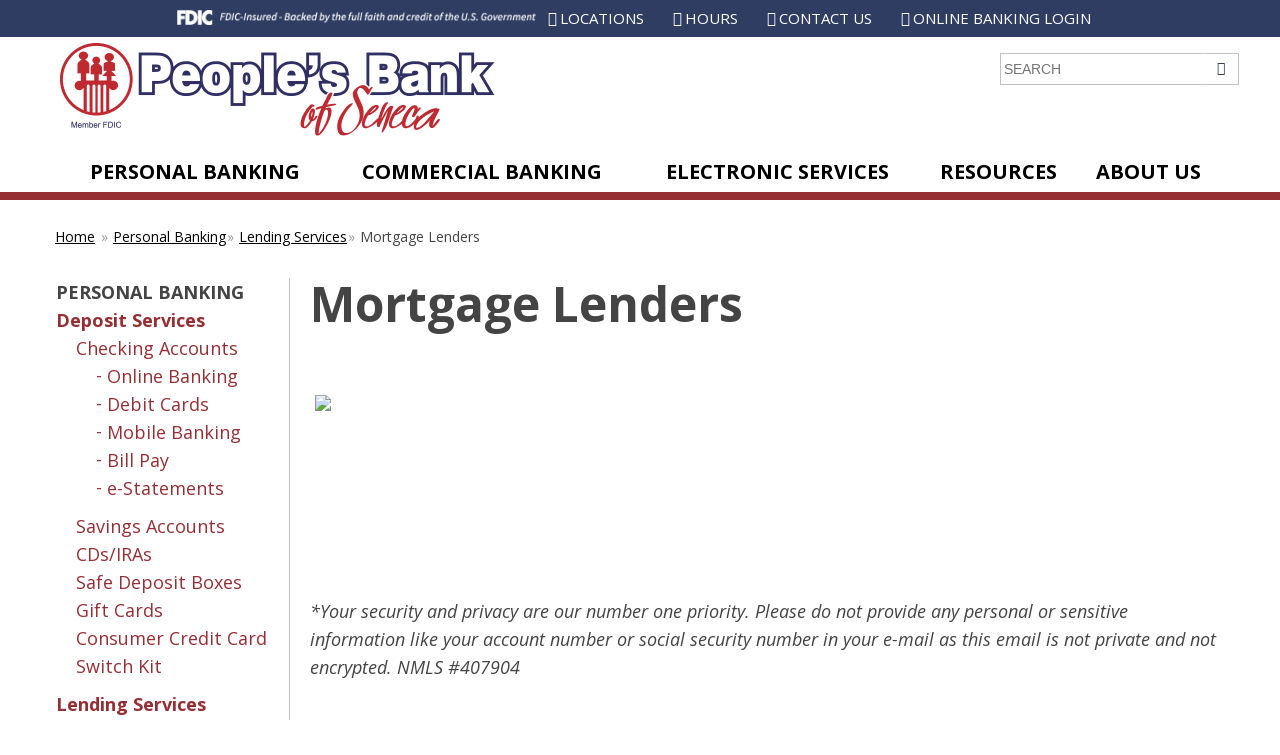

--- FILE ---
content_type: text/html; charset=UTF-8
request_url: https://www.peoplesbankofseneca.com/mortgage-lenders
body_size: 20038
content:
<!doctype html>
<html class="no-js" lang="en">

<meta http-equiv="Content-Type" content="text/html; charset=utf-8" /><title>People's Bank of Seneca - Mortgage Lenders</title><meta name="viewport" content="initial-scale=1"/>
    <link rel="stylesheet" href="/style.css">
    <link rel="stylesheet" href="/style-override.css">
    
<meta itemprop="name" content="People&#039;s Bank of Seneca - Mortgage Lenders"/><meta itemprop="description"/><meta itemprop="image" content="https://www.peoplesbankofseneca.com/files/images/"/><meta name="google-site-verification" content="&lt;meta name=&quot;google-site-verification&quot; content=&quot;gEZ_RBp0TVsElP9wxebF5kC2kntU1WWMAqIEOKuE9jE&quot; /&gt;"/><meta property="og:title" content="People&#039;s Bank of Seneca - Mortgage Lenders"/><meta property="og:type" content="article"/><meta property="og:url" content="https://www.peoplesbankofseneca.com/mortgage-lenders"/><meta property="og:image" content="https://www.www.peoplesbankofseneca.com/files/images/"/><meta property="og:description"/><meta property="og:site_name" content="People&#039;s Bank of Seneca - Mortgage Lenders"/><!-- Google tag (gtag.js) --> <script async src="https://www.googletagmanager.com/gtag/js?id=G-7SRG6QZ51H"></script> <script> window.dataLayer = window.dataLayer || []; function gtag(){dataLayer.push(arguments);} gtag('js', new Date()); gtag('config', 'G-7SRG6QZ51H'); </script>
	<link rel="apple-touch-icon" sizes="57x57" href="/apple-icon-57x57.png">
	<link rel="apple-touch-icon" sizes="60x60" href="/apple-icon-60x60.png">
	<link rel="apple-touch-icon" sizes="72x72" href="/apple-icon-72x72.png">
	<link rel="apple-touch-icon" sizes="76x76" href="/apple-icon-76x76.png">
	<link rel="apple-touch-icon" sizes="114x114" href="/apple-icon-114x114.png">
	<link rel="apple-touch-icon" sizes="120x120" href="/apple-icon-120x120.png">
	<link rel="apple-touch-icon" sizes="144x144" href="/apple-icon-144x144.png">
	<link rel="apple-touch-icon" sizes="152x152" href="/apple-icon-152x152.png">
	<link rel="apple-touch-icon" sizes="180x180" href="/apple-icon-180x180.png">
	<link rel="icon" type="image/png" sizes="192x192"  href="/android-icon-192x192.png">
	<link rel="icon" type="image/png" sizes="32x32" href="/favicon-32x32.png">
	<link rel="icon" type="image/png" sizes="96x96" href="/favicon-96x96.png">
	<link rel="icon" type="image/png" sizes="16x16" href="/favicon-16x16.png">
	<link rel="manifest" href="/manifest.json">
	<meta name="msapplication-TileColor" content="#ffffff">
	<meta name="msapplication-TileImage" content="/ms-icon-144x144.png">
	<meta name="theme-color" content="#ffffff">

</head>
<body id="page" class="mortgage-lenders page page-id-374">

<!--[if lt IE 9]> <p class="browserupgrade">You are using an <strong>outdated</strong> browser. Please <a href="http://browsehappy.com/">upgrade your browser</a> to improve your experience.</p> <![endif]-->

<div id="top">

<nav id="utility-nav" style="
    display: flex;
    flex-wrap: nowrap;
">
    <div class="utility-wrapper" style="
    display: flex;
    justify-content: center;
    width: 100%;
">

		<div style="
    margin-top: 10px;
    width: 28%;
">
  <img src="/images/fdic-digital-sign.whitetext.png" alt="FDIC-Insured – Backed by the full faith and credit of the U.S. Government">
</div>
<div>
		<ul class="menu utility-menu"><li class="menu-locations" data-id="330"><a href="/locations">Locations</a></li>
<li class="menu-hours" data-id="331"><a href="/locations">Hours</a></li>
<li class="menu-contact-us" data-id="332"><a href="/contact-us">Contact Us</a></li>
<li class="menu-log-in" data-id="333"><a href="https://my.peoplesbankofseneca.com/login">Online Banking Login</a></li>
</ul>
</div></div>
</nav>
    <!--<nav id="utility-nav">

		<ul class="menu utility-menu"><li class="menu-locations" data-id="330"><a href="/locations">Locations</a></li>
<li class="menu-hours" data-id="331"><a href="/locations">Hours</a></li>
<li class="menu-contact-us" data-id="332"><a href="/contact-us">Contact Us</a></li>
<li class="menu-log-in" data-id="333"><a href="https://my.peoplesbankofseneca.com/login">Online Banking Login</a></li>
</ul>

    </nav>-->

    <header id="header">

        <div  class="wrapper">

            <div class="branding">

                <a href="/"><img src="/images/peoples_bank_seneca.png" width="440" height="100" alt="Peoples Bank of Seneca" /></a> 

            </div>

            <div class="mobile-menu-bar">

                <div class="menu-toggle"><span class="visually-hidden">Menu</span><span aria-hidden="true" class="icon-menu icon"></span></div>

                <div class="site-search">

                    <form action="/pages/search/" method="post">

                        <div class="input">
                            <label for="site_search">Site Search</label>
                            <input type="text" name="data[Page][site_search]" value="" id="site_search" placeholder="SEARCH">
                        </div>

                        <div class="controls">
                            <button class="search-button"><span class="icon icon-search" aria-hidden="true"></span> <span class="visually-hidden">GO</span></button>
                        </div>

                    </form>

                </div>

            </div><!-- .mobile-menu-bar -->

            <nav id="primary-nav">
            
			<ul class="menu primary-menu"><li class="hasChildren 0 dropdown" data-id="309"><span class="uppercase">Personal Banking <i class="fa fa-angle-down"></i></span><ul><li class="hasChildren 1 dropdown-submenu" data-id="314"><a href="/checking-accounts" class="dropdown-toggle">Deposit Services</a><ul><li class="hasChildren 2 dropdown-submenu" data-id="315"><a href="/checking-accounts" class="dropdown-toggle">Checking Accounts</a><ul><li data-id="316"><a href="/debit-cards">Debit Cards</a></li>
<li data-id="319"><a href="/bill-pay">Bill Pay</a></li>
<li data-id="348"><a href="/e-statements">e-Statements</a></li>
</ul>
</li>
<li data-id="320"><a href="/savings-accounts">Savings Accounts</a></li>
<li data-id="321"><a href="/cds-ira">CDs/IRAs</a></li>
<li data-id="322"><a href="/safe-deposit-boxes">Safe Deposit Boxes</a></li>
<li data-id="349"><a href="/gift-cards">Gift Cards</a></li>
<li data-id="350"><a href="/consumer-credit-card">Consumer Credit Card</a></li>
<li data-id="387"><a href="/switch-kit">Switch Kit</a></li>
</ul>
</li>
<li class="hasChildren 1 dropdown-submenu" data-id="323"><a href="/lending-services" class="dropdown-toggle">Lending Services</a><ul><li data-id="324"><a href="/consumer-loans">Consumer Loans</a></li>
<li data-id="327"><a href="/home-loans">Home Loans</a></li>
<li class="active current current_item" data-id="374"><a href="/mortgage-lenders">Mortgage Lenders</a></li>
</ul>
</li>
</ul>
</li>
<li class="hasChildren 0 dropdown" data-id="310"><span class="uppercase">Commercial Banking <i class="fa fa-angle-down"></i></span><ul><li class="hasChildren 1 dropdown-submenu" data-id="356"><a href="/checking-accounts-1" class="dropdown-toggle">Deposit Services</a><ul><li data-id="357"><a href="/business-services">Business Services</a></li>
<li data-id="358"><a href="/savings-accounts">Savings Accounts</a></li>
<li data-id="359"><a href="/safe-deposit-boxes">Safe Deposit Boxes</a></li>
<li data-id="360"><a href="/business-credit-card">Business Credit Card</a></li>
<li class="hasChildren 2 dropdown-submenu" data-id="336"><a href="/checking-accounts-1" class="dropdown-toggle">Checking Accounts</a><ul><li data-id="351"><a href="/debit-cards">Debit Cards</a></li>
<li data-id="352"><a href="/online-banking">Online Banking</a></li>
<li data-id="353"><a href="/mobile-banking-2">Mobile Banking</a></li>
<li data-id="354"><a href="/bill-pay">Bill Pay</a></li>
<li data-id="355"><a href="/e-statements">e-Statements</a></li>
</ul>
</li>
</ul>
</li>
<li data-id="389"><a href="https://peoplesbankofseneca.com/switch-kit/">Switch Kit</a></li>
</ul>
</li>
<li class="hasChildren 0 dropdown" data-id="311"><span class="uppercase">Electronic Services <i class="fa fa-angle-down"></i></span><ul><li data-id="394"><a href="https://www.peoplesbankofseneca.com/mycardrules">MyCardRules</a></li>
<li data-id="393"><a href="https://www.peoplesbankofseneca.com/DigitalWallet ">Digital Wallet </a></li>
<li data-id="337"><a href="/DigitalBanking ">Digital Banking </a></li>
<li data-id="363"><a href="/bill-pay">Bill Pay</a></li>
<li data-id="347"><a href="/e-statements">e-Statements</a></li>
</ul>
</li>
<li class="hasChildren 0 dropdown" data-id="312"><span class="uppercase">Resources <i class="fa fa-angle-down"></i></span><ul><li data-id="366"><a href="/lost-or-stolen-debit-card">Lost or Stolen Debit Card</a></li>
<li data-id="367"><a href="/fraud-contact">Fraud Contact</a></li>
<li data-id="368"><a href="/travel-notifications">Travel Notifications</a></li>
<li data-id="340"><a href="/loan-calculator">Loan/Financial Calculator</a></li>
<li data-id="390"><a href="/orderdeluxechecks">Order Deluxe Checks</a></li>
<li data-id="369"><a href="/safe-practices">Safe Practices</a></li>
<li data-id="392"><a href="/privacy-policy-2025">Privacy Policy </a></li>
</ul>
</li>
<li class="hasChildren 0 dropdown" data-id="313"><a href="/about-us" class="dropdown-toggle">About Us <i class="fa fa-angle-down"></i></a><ul><li data-id="372"><a href="/locations">Locations/Hours</a></li>
<li data-id="332"><a href="/contact-us">Contact Us</a></li>
<li data-id="342"><a href="/employment">Employment</a></li>
<li data-id="376"><a href="/communityinvolvement ">Community Involvement </a></li>
<li data-id="341"><a href="/blog">Blog</a></li>
</ul>
</li>
</ul>

            </nav>

        </div><!-- .wrapper -->

    </header><!-- #header -->

    <div id="content">

        <div class="wrapper">
			          	<ul class="menu breadcrumb-menu">
				<li><a href="/">Home</a></li>
           	<li><a href="#">Personal Banking</a></li><li><a href="/lending-services">Lending Services</a></li><li>Mortgage Lenders</li>           
            </ul>
            
            <div class="primary-content">

                <h1>Mortgage Lenders</h1>
<div class="lenders">
<div class="col">&nbsp;</div>
<div class="col">&nbsp;</div>
</div>
<p>&nbsp;<a href="https://elizabethjohanson.zipforhome.com/" target="_blank" rel="noopener"><img src="../../../files/BANNERS_9.20_150PPI-01.jpg" width="450" height="833" /></a></p>
<p>&nbsp;</p>
<p>&nbsp;</p>
<p>&nbsp;</p>
<p><em>*Your security and privacy are our number one priority. Please do not provide any personal or sensitive information like your account number or social security number in your e-mail as this email is not private and not encrypted.&nbsp;NMLS #407904 &nbsp;</em></p>
            </div><!-- .primary-content -->

            <div class="secondary-content">
            
				<ul class="menu secondary-menu"><li class="hasChildren 0 dropdown" data-id="309"><span class="uppercase">Personal Banking <i class="fa fa-angle-down"></i></span><ul><li class="hasChildren 1 dropdown-submenu" data-id="314"><a href="/checking-accounts" class="dropdown-toggle">Deposit Services</a><ul><li class="hasChildren 2 dropdown-submenu" data-id="315"><a href="/checking-accounts" class="dropdown-toggle">Checking Accounts</a><ul><li data-id="317"><a href="/online-banking">Online Banking</a></li>
<li data-id="316"><a href="/debit-cards">Debit Cards</a></li>
<li data-id="318"><a href="/mobile-banking-2">Mobile Banking</a></li>
<li data-id="319"><a href="/bill-pay">Bill Pay</a></li>
<li data-id="348"><a href="/e-statements">e-Statements</a></li>
</ul>
</li>
<li data-id="320"><a href="/savings-accounts">Savings Accounts</a></li>
<li data-id="321"><a href="/cds-ira">CDs/IRAs</a></li>
<li data-id="322"><a href="/safe-deposit-boxes">Safe Deposit Boxes</a></li>
<li data-id="349"><a href="/gift-cards">Gift Cards</a></li>
<li data-id="350"><a href="/consumer-credit-card">Consumer Credit Card</a></li>
<li data-id="387"><a href="/switch-kit">Switch Kit</a></li>
</ul>
</li>
<li class="hasChildren 1 dropdown-submenu" data-id="323"><a href="/lending-services" class="dropdown-toggle">Lending Services</a><ul><li data-id="324"><a href="/consumer-loans">Consumer Loans</a></li>
<li data-id="327"><a href="/home-loans">Home Loans</a></li>
<li class="active current current_item" data-id="374"><a href="/mortgage-lenders">Mortgage Lenders</a></li>
</ul>
</li>
</ul>
</li>
</ul>

            </div><!-- .secondary-content -->

        </div><!-- .wrapper -->

    </div><!-- #content -->

    <footer id="footer">

        <div  class="wrapper">

            <div class="footer-columns">

                <div class="footer-col">

                    <p>
                        <strong>Seneca Branch</strong><br />
                        1615 Cherokee Avenue<br />
                        Seneca, MO 64865<br />
                        Phone: (417) 578-9010<br />
                        Fax: (417) 578-9022
                    </p>
					
					<!--<p>Mailing Address:<br />
						P.O. Box 500<br />
						Seneca, MO 64865</p>-->


                    <p>
                        <strong>Loma Linda Branch</strong><br />
                        5034 Highway 43<br />
                        Joplin, MO 64804<br />
                        Phone: (417) 578-9000<br />
                        Fax: (417) 578-9078
                    </p>

                    <p>
                        <strong>Joplin Maiden Lane Branch</strong><br />
                        2116 S. Maiden Lane<br />
                        Joplin, MO 64804<br />
                        Phone: (417) 578-9040<br />
                        Fax: (417) 553-7975
                    </p>
					
                    <p>
                        <strong>Joplin 20th Street Branch</strong><br />
                        1731 E 20th Street<br />
                        Joplin, MO 64804<br />
                        Phone: (417) 578-9050<br />
                        Fax: (417) 627-9270
                    </p>
					
					<p>
					<strong>Neosho Branch</strong><br/>
					2401 Lusk Drive<br/>
					Neosho, Missouri 64850<br/>
					Phone: (417) 578-9030<br/>
					Fax: (417) 578-9035<br/>
					</p>

                </div><!-- .footer-col -->

                <div class="footer-col">
                
					<ul class="menu footer-menu"><li class="hasChildren 0 dropdown" data-id="309"><span class="uppercase">Personal Banking <i class="fa fa-angle-down"></i></span><ul><li class="hasChildren 1 dropdown-submenu" data-id="314"><a href="/checking-accounts" class="dropdown-toggle">Deposit Services</a><ul><li class="hasChildren 2 dropdown-submenu" data-id="315"><a href="/checking-accounts" class="dropdown-toggle">Checking Accounts</a><ul><li data-id="316"><a href="/debit-cards">Debit Cards</a></li>
<li data-id="319"><a href="/bill-pay">Bill Pay</a></li>
<li data-id="348"><a href="/e-statements">e-Statements</a></li>
</ul>
</li>
<li data-id="320"><a href="/savings-accounts">Savings Accounts</a></li>
<li data-id="321"><a href="/cds-ira">CDs/IRAs</a></li>
<li data-id="322"><a href="/safe-deposit-boxes">Safe Deposit Boxes</a></li>
<li data-id="349"><a href="/gift-cards">Gift Cards</a></li>
<li data-id="350"><a href="/consumer-credit-card">Consumer Credit Card</a></li>
</ul>
</li>
<li class="hasChildren 1 dropdown-submenu" data-id="323"><a href="/lending-services" class="dropdown-toggle">Lending Services</a><ul><li data-id="324"><a href="/consumer-loans">Consumer Loans</a></li>
<li data-id="327"><a href="/home-loans">Home Loans</a></li>
</ul>
</li>
</ul>
</li>
<li class="hasChildren 0 dropdown" data-id="310"><span class="uppercase">Commercial Banking <i class="fa fa-angle-down"></i></span><ul><li class="hasChildren 1 dropdown-submenu" data-id="356"><a href="/checking-accounts-1" class="dropdown-toggle">Deposit Services</a><ul><li data-id="357"><a href="/business-services">Business Services</a></li>
<li data-id="358"><a href="/savings-accounts">Savings Accounts</a></li>
<li data-id="359"><a href="/safe-deposit-boxes">Safe Deposit Boxes</a></li>
<li data-id="360"><a href="/business-credit-card">Business Credit Card</a></li>
<li class="hasChildren 2 dropdown-submenu" data-id="336"><a href="/checking-accounts-1" class="dropdown-toggle">Checking Accounts</a><ul><li data-id="351"><a href="/debit-cards">Debit Cards</a></li>
<li data-id="352"><a href="/online-banking">Online Banking</a></li>
<li data-id="353"><a href="/mobile-banking-2">Mobile Banking</a></li>
<li data-id="354"><a href="/bill-pay">Bill Pay</a></li>
<li data-id="355"><a href="/e-statements">e-Statements</a></li>
</ul>
</li>
</ul>
</li>
</ul>
</li>
</ul>

                </div><!-- .footer-col -->

                <div class="footer-col">
                
					<ul class="menu footer-menu"><li class="hasChildren 0 dropdown" data-id="311"><span class="uppercase">Electronic Services <i class="fa fa-angle-down"></i></span><ul><li data-id="337"><a href="/DigitalBanking ">Digital Banking </a></li>
<li data-id="363"><a href="/bill-pay">Bill Pay</a></li>
<li data-id="347"><a href="/e-statements">e-Statements</a></li>
</ul>
</li>
<li class="hasChildren 0 dropdown" data-id="312"><span class="uppercase">Resources <i class="fa fa-angle-down"></i></span><ul><li data-id="366"><a href="/lost-or-stolen-debit-card">Lost or Stolen Debit Card</a></li>
<li data-id="367"><a href="/fraud-contact">Fraud Contact</a></li>
<li data-id="368"><a href="/travel-notifications">Travel Notifications</a></li>
<li data-id="340"><a href="/loan-calculator">Loan/Financial Calculator</a></li>
<li data-id="390"><a href="/orderdeluxechecks">Order Deluxe Checks</a></li>
<li data-id="369"><a href="/safe-practices">Safe Practices</a></li>
</ul>
</li>
<li class="hasChildren 0 dropdown" data-id="313"><a href="/about-us" class="dropdown-toggle">About Us <i class="fa fa-angle-down"></i></a><ul><li data-id="372"><a href="/locations">Locations/Hours</a></li>
<li data-id="332"><a href="/contact-us">Contact Us</a></li>
<li data-id="342"><a href="/employment">Employment</a></li>
<li data-id="376"><a href="/communityinvolvement ">Community Involvement </a></li>
<li data-id="341"><a href="/blog">Blog</a></li>
</ul>
</li>
</ul>

                </div><!-- .footer-col -->

                <div class="footer-col">

                    <p>
						<a href="https://www.fdic.gov/" target="_blank"><img src="/images/logo_fdic.png" width="65" height="53" alt="FDIC" /></a>
                        <a href="https://portal.hud.gov/hudportal/HUD" target="_blank"><img src="/images/logo_equal_lender.png" width="82" height="53" alt="Equal Housing Lender" /></a>
                    </p>

                    <p>
                        <a href="/files/pdfs/Privacy-Disclosure.pdf">Privacy Policy</a><br />
                        <a href="/patriot-act-notice">Patriot Act Notice</a><br />
						<a href="https://www.ftc.gov/legal-library/browse/rules/childrens-online-privacy-protection-rule-coppa">Children's Online Privacy Protection Rule ("COPPA")</a>
                    </p>

                    <p>
                        &copy;2026 People's Bank of Seneca<br />
                        All rights reserved.
                    </p>
                    
                    <p>NMLS # 407904</p>

                </div><!-- .footer-col -->

            </div><!-- .footer-columns -->

        </div><!-- .wrapper -->

    </footer><!-- #footer -->

</div><!-- #top -->

<script src="/js/vendor/modernizr-2.8.3.min.js"></script>
<script src="/js/vendor/jquery-1.12.2.min.js"></script>
<script src="/js/plugins.js"></script>
<script src="/js/main.js"></script>

</body>
</html>


--- FILE ---
content_type: text/css
request_url: https://www.peoplesbankofseneca.com/style.css
body_size: 5097
content:
/*!
    Theme Name: Peoples Bank

    WARNING: Do not edit this file! (style.css is auto-compiled)
    Manual CSS edits should be made in style-override.css

*/@import url(//fonts.googleapis.com/css?family=Open+Sans:400italic,700italic,400,700);@font-face{font-family:'font-icons';src:url("css/fonts/font-icons.eot");src:url("css/fonts/font-icons.eot?#iefix") format("embedded-opentype"),url("css/fonts/font-icons.woff") format("woff"),url("css/fonts/font-icons.ttf") format("truetype"),url("css/fonts/font-icons.svg#font-icons") format("svg");font-weight:normal;font-style:normal}.icon{display:inline-block;vertical-align:top}[class^="icon-"]:before,[class*=" icon-"]:before{font-family:'font-icons' !important;line-height:inherit;font-style:normal;font-weight:normal;font-variant:normal;text-align:center;text-decoration:inherit;text-transform:none;speak:none}[data-icon]:before{content:attr(data-icon);font-family:'font-icons' !important;line-height:inherit;font-style:normal;font-weight:normal;font-variant:normal;text-align:center;text-decoration:inherit;text-transform:none;speak:none}.icon-menu:before{content:"\e000"}.icon-close:before{content:"\e001"}.icon-search:before{content:"\e002"}.icon-home:before{content:"\e003"}.icon-left-open-big:before{content:"\e004"}.icon-right-open-big:before{content:"\e005"}.icon-down-open-big:before{content:"\e006"}.icon-up-open-big:before{content:"\e007"}.icon-email:before{content:"\e008"}.icon-phone:before{content:"\e009"}.icon-mobile:before{content:"\e00a"}.icon-fax:before{content:"\e00b"}.icon-vcard:before{content:"\e00c"}.icon-calendar:before{content:"\e00d"}.icon-map-marker:before{content:"\e00e"}.icon-cart:before{content:"\e00f"}.icon-rss:before{content:"\e010"}.icon-facebook:before{content:"\e011"}.icon-twitter:before{content:"\e012"}.icon-linkedin:before{content:"\e013"}.icon-google-plus:before{content:"\e014"}.icon-pinterest:before{content:"\e015"}.icon-youtube:before{content:"\e016"}.icon-instagram:before{content:"\e017"}.icon-vimeo:before{content:"\e018"}.icon-clock:before{content:"\e019"}.utility-menu:before,.wrapper:before,#footer .footer-columns:before,.home-callouts .menu:before,.cf:before,.clear:before,.clearfix:before,.utility-menu:after,.wrapper:after,#footer .footer-columns:after,.home-callouts .menu:after,.cf:after,.clear:after,.clearfix:after{content:"\0020";display:table}.utility-menu:after,.wrapper:after,#footer .footer-columns:after,.home-callouts .menu:after,.cf:after,.clear:after,.clearfix:after{clear:both}.visually-hidden{position:absolute;clip:rect(0 0 0 0);clip:rect(0, 0, 0, 0);width:1px;height:1px;margin:-1px;padding:0;border:0;overflow:hidden;white-space:nowrap}.slides,.slides ul,.slides li,.menu,.menu ul,.menu li,.widget>ul,.widget>ul>li,.gform_body ul,.gform_body li{margin:0;padding:0;list-style:none;list-style-image:none}/*! [modified] normalize.css v5.0.0 | MIT License | github.com/necolas/normalize.css */html{font-family:sans-serif;-ms-text-size-adjust:100%;-webkit-text-size-adjust:100%;color:#222;font-size:1em;line-height:1.4;box-sizing:border-box}*,*:before,*:after{box-sizing:inherit}body{margin:0}article,aside,footer,header,nav,section,figcaption,figure,main,details,menu{display:block}canvas,audio,video{display:inline-block}progress{display:inline-block;vertical-align:baseline}summary{display:list-item}svg:not(:root){overflow:hidden}audio:not([controls]){display:none;height:0}template,[hidden]{display:none}img{border-style:none}audio,canvas,iframe,img,svg,video{vertical-align:middle}figure{margin:1em 40px}hr{box-sizing:content-box;height:0;overflow:visible}a{background-color:transparent;-webkit-text-decoration-skip:objects}abbr[title]{border-bottom:none;text-decoration:underline;text-decoration:underline dotted}b,strong{font-weight:inherit}b,strong{font-weight:bolder}pre,code,kbd,samp{font-family:monospace,monospace;font-size:1em}dfn{font-style:italic}mark{background-color:#ff0;color:#000}small{font-size:80%}sub,sup{font-size:75%;line-height:0;position:relative;vertical-align:baseline}sub{bottom:-0.25em}sup{top:-0.5em}button,input,optgroup,select,textarea{font-family:sans-serif;font-size:100%;line-height:1.15;margin:0}button,input{overflow:visible}button,select{text-transform:none}button,html [type="button"],[type="reset"],[type="submit"]{-webkit-appearance:button}button::-moz-focus-inner,[type="button"]::-moz-focus-inner,[type="reset"]::-moz-focus-inner,[type="submit"]::-moz-focus-inner{border-style:none;padding:0}button:-moz-focusring,[type="button"]:-moz-focusring,[type="reset"]:-moz-focusring,[type="submit"]:-moz-focusring{outline:1px dotted ButtonText}fieldset{border:0;margin:0;padding:0}legend{box-sizing:border-box;color:inherit;display:table;max-width:100%;padding:0;white-space:normal}textarea{overflow:auto;resize:vertical;vertical-align:top}[type="checkbox"],[type="radio"]{box-sizing:border-box;padding:0}[type="number"]::-webkit-inner-spin-button,[type="number"]::-webkit-outer-spin-button{height:auto}[type="search"]{-webkit-appearance:textfield;outline-offset:-2px}[type="search"]::-webkit-search-cancel-button,[type="search"]::-webkit-search-decoration{-webkit-appearance:none}::-webkit-file-upload-button{-webkit-appearance:button;font:inherit}body{-webkit-font-smoothing:antialiased;-moz-osx-font-smoothing:grayscale;text-shadow:1px 1px 1px rgba(0,0,0,0.004);font-family:"Open Sans",sans-serif;font-size:16px;font-weight:400;line-height:1.6;color:#444;background-color:#fff}a{color:#962F33;text-decoration:underline;background-color:transparent}a:visited{color:#0C2E89;text-decoration:none}a:hover{color:#962F33;text-decoration:none}a:focus{outline:thin dotted}a:active,a:hover{outline:0}h1,h2,h3,h4,h5,h6{margin:20px 0 .25em;font-weight:700;line-height:1.1em}h1 a,h2 a,h3 a,h4 a,h5 a,h6 a{color:#962F33}h1{margin:0 0 20px 0;font-size:36px;font-size:48px}h1 small{display:block;font-size:36px;font-weight:400}h2{font-size:24px}h3{font-size:18px;text-transform:uppercase}h4{font-size:18px}h5,h6{font-size:16px}p,ul,ol,dl,table,pre,code,samp,address{margin:0 0 1.25em;padding:0;font-size:18px;line-height:1.6}ul ul,ul ol,ol ul,ol ol{margin:0 0 .3125em}li{margin-left:1.25em}dt{margin:0;font-weight:700}dt{margin:0;font-weight:700}dd{margin-left:1.25em}blockquote{margin:1.5em 0;font-family:Georgia, serif;font-size:20px;line-height:1.6;font-style:italic}cite{font-size:85%;font-style:italic}blockquote cite{display:block;font-style:normal;text-align:right}pre{display:block;padding:1em;border:1px solid #ccc;background-color:#eee}code{color:#06f}hr,.hr{display:block;height:1px;margin:1em 0;padding:0;border:0;border-top:1px solid #ccc}.hr hr{display:none}img{max-width:100%;height:auto;vertical-align:top}table{max-width:100%}th,td{vertical-align:top;padding:5px 20px 5px 0}tfoot{font-size:90%;font-style:italic}::-moz-selection{background:#b3d4fc;text-shadow:none}::selection{background:#b3d4fc;text-shadow:none}#utility-nav{background-color:#2F3D63}.utility-menu{text-align:center}@media (min-width: 60em){.utility-menu{width:100%;max-width:1190px;margin:0 auto;padding:0;text-align:right}}.utility-menu li{display:inline-block;vertical-align:top}.utility-menu li a{display:block;padding:6px 4px;font-size:12px;text-decoration:none;text-transform:uppercase;color:#fff}@media (min-width: 48em){.utility-menu li a{padding:6px 8px}}@media (min-width: 60em){.utility-menu li a{padding:6px 12px;font-size:15px}}.utility-menu li a::before{font-family:'font-icons' !important;line-height:inherit;font-style:normal;font-weight:normal;font-variant:normal;text-align:center;text-decoration:inherit;text-transform:none;speak:none;display:inline-block;vertical-align:middle;margin-top:-1px;margin-right:1px}@media (min-width: 60em){.utility-menu li a::before{margin-right:3px}}.utility-menu li.menu-locations a::before{content:"\e00e";margin-top:-2px}.utility-menu li.menu-hours a::before{content:"\e019";margin-top:-2px}.utility-menu li.menu-contact a::before{content:"\e009"}.utility-menu li.menu-login a::before{content:"\e01c"}@media (max-width: 59.9375em){.mobile-menu-bar{width:100%;max-width:490px;margin:0 auto;padding:0}}.mobile-menu-bar .menu-toggle{float:left;padding:4px 10px 0;font-size:24px;color:#2F3D63;cursor:pointer}@media (min-width: 60em){.mobile-menu-bar .menu-toggle{display:none}}.mobile-menu-bar.active .icon-menu::before{content:"\e001"}.site-search{float:right;width:80%;max-width:240px;padding-top:4px}@media (min-width: 60em){.site-search{position:absolute;top:12px;right:0;width:50%}}.site-search label{display:none}.site-search input{width:100%;height:32px;padding:5px 10px;font-size:14px;color:#999;background-color:#fff;border:1px solid #C2C2C2;-webkit-appearance:none;border-radius:0}.site-search .input,.site-search .controls{float:left}.site-search .input{width:85%}.site-search .controls{width:15%}.site-search .search-button{width:100%;height:32px;padding:1px 8px;font-size:14px;margin:0 0 0 -1px;color:#2F3D63;border:1px solid #C2C2C2;border-left:1px solid #fff;background-color:#fff}.site-search .search-button .icon::before{vertical-align:top}#primary-nav{clear:both}@media (max-width: 59.9375em){#primary-nav{display:none;position:absolute;z-index:2000;top:100%;left:20px;right:20px}#primary-nav.active{display:block}}.primary-menu a{display:block;padding:2px;text-decoration:none;color:#962F33}.primary-menu a:hover{background-color:rgba(0,0,0,0.1)}.primary-menu>li>a{display:block;text-transform:uppercase;color:#000}.primary-menu>li ul a{font-weight:700}.primary-menu>li ul ul a{font-weight:400}.primary-menu>li ul ul ul{margin-left:20px}@media (max-width: 59.9375em){.primary-menu{max-width:490px;margin:0 auto;padding:10px 15px;background-color:#fff;border:1px solid #C2C2C2}.primary-menu ul{margin-bottom:20px}}@media (min-width: 60em){.primary-menu{margin-bottom:-8px;text-align:center;display:table;width:100%}.primary-menu ul{display:none}.primary-menu li:hover ul{display:block}.primary-menu>li{display:inline-block;vertical-align:top;position:relative;text-align:left;display:table-cell;vertical-align:top;text-align:center}.primary-menu>li:first-child>ul{width:560px}.primary-menu>li:first-child>ul>li{float:left;width:50%}.primary-menu>li:last-child>ul{left:auto;right:0}.primary-menu>li>a{padding:4px 6px;font-size:20px;border-bottom:8px solid #962F33}.primary-menu>li>ul{position:absolute;z-index:1000;top:100%;left:0;width:240px;padding:10px;margin:0;text-align:left;background-color:#fff;box-shadow:1px 1px 6px rgba(0,0,0,0.4)}}.secondary-menu a{display:block;text-decoration:none;color:#962F33}.secondary-menu ul ul{margin:0 0 10px 20px}.secondary-menu>li>a{font-weight:700;text-transform:uppercase;color:#000}.secondary-menu>li>ul>li>a{font-weight:700}.secondary-menu>li>ul>li>ul>li>ul>li>a::before{content:"-";display:inline-block;vertical-align:top;margin-top:-1px;margin-right:5px}.secondary-menu li.current-menu-item>a{font-weight:700;color:#2F3D63}.footer-menu{font-size:14px}.footer-menu ul{margin:0 0 20px;font-size:14px}.footer-menu>li>a{font-weight:700;text-transform:uppercase}#header{border-bottom:8px solid #962F33}#header .wrapper{position:relative;padding:0 10px}@media (min-width: 60em){#header .wrapper{padding:0 20px}}#header .branding{width:100%;padding:5px 0 10px;text-align:center}@media (min-width: 60em){#header .branding{float:left;max-width:440px}}#content{padding-bottom:40px}.wrapper{width:100%;max-width:1200px;margin:0 auto;padding:0 15px}@media (min-width: 60em){.primary-content{float:right;width:66.666666%;margin-left:-1px;padding-left:20px;padding-right:0;border-left:1px solid #C2C2C2}.secondary-content{float:right;width:33.333333%;padding-left:0;padding-right:20px;border-right:1px solid #C2C2C2}}#footer{padding:40px 0 60px;background-color:#2F3D63;color:#fff}#footer a{text-decoration:none;color:#fff}#footer p,#footer ul{font-size:14px;line-height:1.4}#footer p strong,#footer ul strong{text-transform:uppercase}#footer p a{text-decoration:underline}#footer .footer-columns{width:100%;margin:0}@media (min-width: 60em){#footer .footer-columns{display:table;table-layout:fixed}}@media (min-width: 60em){#footer .footer-columns .footer-col{display:table-cell;float:none;width:25%;padding:0 20px;border-left:1px solid #848484}#footer .footer-columns .footer-col:first-child{float:none;padding-left:0;border-left:0}}.input label{margin:0 0 4px;font-size:18px;font-weight:700}.input input,.input textarea{width:100%;padding:10px;margin:0 0 10px;background-color:#fff;border:1px solid #999}.select select{display:block;margin:10px 0}.button{display:inline-block;vertical-align:top;margin:0;padding:.5em 1.875em;line-height:normal;text-align:center;text-decoration:none;outline:0;cursor:pointer;-webkit-user-drag:none;-webkit-user-select:none;-moz-user-select:none;-ms-user-select:none;user-select:none}.button:hover,.button:focus{text-decoration:none;background-image:-webkit-gradient(linear, 0 0, 0 100%, from(transparent), color-stop(40%, rgba(0,0,0,0.05)), to(rgba(0,0,0,0.1)));background-image:-webkit-linear-gradient(transparent, rgba(0,0,0,0.05) 40%, rgba(0,0,0,0.1));background-image:linear-gradient(transparent, rgba(0,0,0,0.05) 40%, rgba(0,0,0,0.1))}.button:active{position:relative;top:1px;box-shadow:inset 0 0 0 1px rgba(0,0,0,0.15),inset 0 0 6px rgba(0,0,0,0.2)}.button[disabled],.button[disabled]:hover,.button[disabled]:focus,.button[disabled]:active{opacity:0.5;color:#aaa;background:#999;border-color:#999;box-shadow:none;cursor:not-allowed}.button,.button:visited{text-transform:uppercase;color:#fff;background-color:#962F33;border:1px solid #962F33}.button:hover,.button:focus{color:#fff;background-color:#962F33;border:1px solid #962F33}.primary-button,.primary-button:visited{text-transform:uppercase;color:#fff;background-color:#962F33;border:1px solid #962F33}.primary-button:hover,.primary-button:focus{color:#fff;background-color:#2F3D63;border:1px solid #2F3D63}.secondary-button,.secondary-button:visited{text-transform:uppercase;color:#fff;background-color:#2F3D63;border:1px solid #2F3D63}.secondary-button:hover,.secondary-button:focus{color:#fff;background-color:#962F33;border:1px solid #962F33}.breadcrumb-menu{margin:20px 0 30px}.breadcrumb-menu li{display:inline-block;vertical-align:middle;font-size:14px}.breadcrumb-menu li:before{content:"\00BB";display:inline-block;vertical-align:middle;margin:-2px 5px 0 1px;color:#999}.breadcrumb-menu li:first-child:before{display:none}.breadcrumb-menu li a{color:#999;text-decoration:underline}.breadcrumb-menu li:last-child a{text-decoration:none}.home-hero{background-color:#C2DDF9}.home-hero .wrapper{position:relative;max-width:1400px;padding:0}.home-hero li{position:relative}.home-hero .photo{height:220px;background-position:center bottom;background-repeat:no-repeat;background-size:cover}@media (min-width: 48em){.home-hero .photo{height:420px}}@media (min-width: 60em){.home-hero .photo{height:670px}}.home-hero .caption{max-width:1200px;padding:20px 20px 30px;background-color:#C2DDF9}@media (min-width: 60em){.home-hero .caption{position:absolute;top:0;left:50%;-webkit-transform:translate(-50%, 0);transform:translate(-50%, 0);width:100%;background:none}}.home-hero .caption h1{color:#000;font-size:32px;margin:0 0 15px}@media (min-width: 60em){.home-hero .caption h1{margin:0 0 20px;font-size:58px}}.home-hero .caption p{max-width:510px;font-size:24px;font-weight:700;line-height:1.2;color:#000}.home-hero .bx-pager{position:absolute;z-index:1000;bottom:0;width:100%;text-align:center}@media (min-width: 60em){.home-hero .bx-pager{bottom:15px}}.home-hero .bx-pager .bx-pager-item{display:inline-block;vertical-align:top}.home-hero .bx-pager .bx-pager-link{display:block;width:12px;height:12px;margin:0 4px;text-indent:-999px;overflow:hidden;border-radius:50%;border:2px solid #fff;background-color:transparent}@media (min-width: 60em){.home-hero .bx-pager .bx-pager-link{width:16px;height:16px;margin:0 8px}}.home-hero .bx-pager .bx-pager-link.active{background-color:#fff}.home-hero .bx-controls-direction .bx-prev,.home-hero .bx-controls-direction .bx-next{position:absolute;z-index:1000;top:50%;-webkit-transform:translateY(-50%);transform:translateY(-50%);padding:80px 0;font-size:36px;text-decoration:none;color:#fff;opacity:0.2;cursor:pointer;overflow:hidden}.home-hero .bx-controls-direction .bx-prev:hover,.home-hero .bx-controls-direction .bx-next:hover{background-color:rgba(255,255,255,0.2)}.home-hero .bx-controls-direction .bx-prev:focus,.home-hero .bx-controls-direction .bx-next:focus{opacity:0.6;outline:0}.home-hero .bx-controls-direction .bx-prev:before,.home-hero .bx-controls-direction .bx-next:before{font-family:'font-icons' !important;line-height:inherit;font-style:normal;font-weight:normal;font-variant:normal;text-align:center;text-decoration:inherit;text-transform:none;speak:none;content:"\e004";display:inline-block;vertical-align:top}.home-hero .bx-controls-direction .bx-prev{left:0}.home-hero .bx-controls-direction .bx-prev:before{content:"\e005"}.home-hero .bx-controls-direction .bx-next{right:0}.home-hero .bx-controls-direction .bx-next:before{content:"\e006"}.home-callouts{margin:30px 0 0;text-align:center}.home-callouts .wrapper{padding:0 15px}.home-callouts .menu{margin:0 -15px}.home-callouts .menu li{display:inline-block;margin:0 0 30px;padding:0 15px}@media (min-width: 60em){.home-callouts .menu li{display:block;float:left;width:33.333333%}}.home-callouts .menu a{position:relative;display:inline-block;width:100%;max-width:370px;text-decoration:none}@media (min-width: 60em){.home-callouts .menu a{min-height:370px}}@media (min-width: 60em){.home-callouts .menu a::after{font-family:'font-icons' !important;line-height:inherit;font-style:normal;font-weight:normal;font-variant:normal;text-align:center;text-decoration:inherit;text-transform:none;speak:none;content:"\e006";display:block;position:absolute;top:100%;left:50%;width:30px;height:30px;margin-left:-15px;padding-left:4px;font-size:19px;border-radius:50%;color:#fff;background-color:#848484}}.home-callouts .menu h4{margin:0 0 15px;padding:5px 10px 8px;font-size:22px;color:#fff;background-color:#962F33}.home-callouts .menu p{margin:0;padding:0 12px;font-size:17px;color:#000}.home-content{margin:30px 0;padding:40px 0 30px;text-align:center;background-color:#F4F5F5}.news-callout{margin:30px 0 10px;text-align:center}.news-callout h1{margin-bottom:30px}.news-callout .menu li{overflow:hidden;display:block;width:100%;max-width:540px;margin:0 auto 20px auto;padding:0 0 10px;text-align:left;border-bottom:1px solid #C2C2C2}@media (min-width: 60em){.news-callout .menu li{float:left;width:50%;max-width:50%;padding:0 30px;border:0;border-left:1px solid #C2C2C2}.news-callout .menu li:first-child{padding-left:0;border-left:0}.news-callout .menu li:last-child{padding-right:0}}.news-callout .menu a{display:block;text-decoration:none}.news-callout .menu .photo{display:block;width:100%;margin:0 0 20px;text-align:center}@media (min-width: 48em){.news-callout .menu .photo{float:left;width:33%}}.news-callout .menu .caption{color:#000}@media (min-width: 48em){.news-callout .menu .caption{padding-left:30px;float:right;width:67%}}.news-callout .menu .caption h4{margin-top:0;font-size:18px;text-transform:uppercase}.news-callout .menu .caption p{font-size:16px;line-height:1.6}.news-callout .menu .caption .meta{font-weight:700}.news-callout .menu .caption .more{text-decoration:underline;color:#962F33}.responsive-table-wrap{max-width:100%;overflow:auto}.video-embed{position:relative;padding-bottom:56.25%;padding-top:25px;height:0}.video-embed iframe,.video-embed object,.video-embed embed{position:absolute;top:0;left:0;width:100%;height:100%}/*! HTML5 Boilerplate v5.3.0 | MIT License | https://html5boilerplate.com/ */.browserupgrade{margin:0.2em 0;background:#ccc;color:#000;padding:0.2em 0}.hidden{display:none !important}.invisible{visibility:hidden}/*! [print] HTML5 Boilerplate v5.3.0 | MIT License | https://html5boilerplate.com/ */@media print{*,*:before,*:after,*:first-letter,p:first-line,div:first-line,blockquote:first-line,li:first-line{background:transparent !important;color:#000 !important;box-shadow:none !important;text-shadow:none !important}a,a:visited{text-decoration:underline}a[href]:after{content:" (" attr(href) ")"}abbr[title]:after{content:" (" attr(title) ")"}a[href^="#"]:after,a[href^="javascript:"]:after{content:""}pre{white-space:pre-wrap !important}pre,blockquote{border:1px solid #999;page-break-inside:avoid}thead{display:table-header-group}tr,img{page-break-inside:avoid}p,h2,h3{orphans:3;widows:3}h2,h3{page-break-after:avoid}#header a:after,#footer a:after,.menu a:after,nav a:after{content:""}}

/*# sourceMappingURL=style.css.map */

--- FILE ---
content_type: text/css
request_url: https://www.peoplesbankofseneca.com/style-override.css
body_size: 859
content:
.noshow {
	display:none;
}
.imgright {
	float:right;
	margin-left:25px;
}
.breadcrumb-menu li a {
	color:#000;
}
.bx-prev span, .bx-next span {
	display:none;
}
.slides .caption {
	display:none;
}
.primary-menu {
	margin-bottom:0px;
}
.primary-menu > li.hasChildren {
    text-transform: uppercase;
    color: #000;
}

.primary-menu > li {
	font-size:20px;
	padding:4px 6px;
}

.primary-menu > li > a, .primary-menu a {
	padding:0px;
	border:0px !important;
	font-weight:bold;
}

.primary-menu a:hover {
	background:none;
}

.utility-menu li.menu-contact-us a::before {
    content: "\e009";
}
.utility-menu li.menu-log-in a::before {
    content: "\e01c";
}
body.full.search #content .wrapper .secondary-content {
	display:none;
}
body.full.search #content .wrapper .primary-content {
	width:100%;
	border-left:none;
}

.compliant {
    font-size: 12px;
}

.site-search input {
    font-size: 14px;
	padding:3px;
	border: 1px solid #C2C2C2;
}

.footer-menu ul ul {
    margin: 0 0 0 20px;
}

.uppercase {
	text-transform:uppercase;
	font-weight:bold;
}

.primary-menu > li > ul {
    width: 275px;
}

.primary-menu a {
    font-size: 16px;
}

#mc_form legend {
    display: none;
}

#mc_form input, #mc_form select{
	padding: 5px;
    border: 1px solid #dcdcdc;
    color: #444;
}

#mc_form .fm1{padding:5px 0;}

.home-hero {
	background-color: #fff;
}

body.mortgage-lenders .secondary-content{width:20%;}
body.mortgage-lenders .primary-content{width:80%;}
body.mortgage-lenders .primary-content .lenders{
	display: flex;
	flex-flow: row wrap;
	max-width:100%;
	margin-bottom:20px;
}
body.mortgage-lenders .primary-content .lenders .col{
	max-width:47%;
}

@media only screen and (max-width:1100px) {
	.home-hero .photo {
		height:420px;
	}
}

@media only screen and (max-width:930px) {
	.secondary-content {display:none;}
	.home-hero .photo {
		height:420px;
	}
	.imgright {
		float:none;
		display:block;
	}
}

@media only screen and (max-width:760px) {
	.home-hero .photo {
		height:320px;
	}
	.imgright {
		float:none;
	}
}

@media only screen and (max-width:570px) {
	.home-hero .photo {
		height:220px;
	}
}

@media only screen and (max-width:385px) {
	.home-hero .photo {
		height:180px;
	}
}

@media only screen and (max-width: 600px) {
	#utility-nav,
	#utility-nav .utility-wrapper{
	    display:block !important;
	}
	#utility-nav .utility-wrapper div{
        margin-top: 0  !important;
        padding-top:5px;
        width: 100%  !important;
        text-align: center  !important;
	}
}

/*body#posts #content .wrapper .primary-content{width:100% !important;border-left:none !important;}
body#posts #content .wrapper .secondary-content{display:none !important;}*/